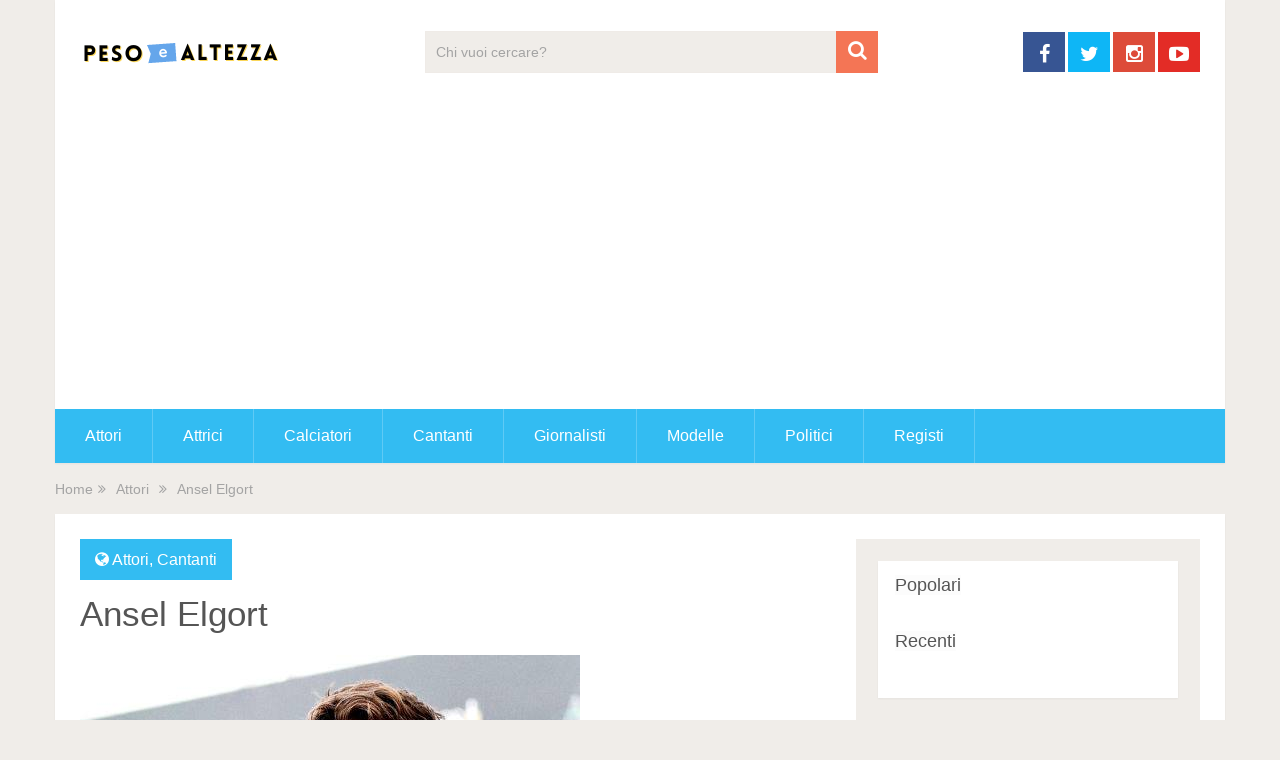

--- FILE ---
content_type: text/html; charset=UTF-8
request_url: https://pesoealtezza.it/ansel-elgort/
body_size: 10539
content:
<!DOCTYPE html>
<html class="no-js" lang="it-IT">
<head itemscope itemtype="http://schema.org/WebSite">
	<meta charset="UTF-8">
	<!-- Always force latest IE rendering engine (even in intranet) & Chrome Frame -->
	<!--[if IE ]>
	<meta http-equiv="X-UA-Compatible" content="IE=edge,chrome=1">
	<![endif]-->
	<link rel="profile" href="http://gmpg.org/xfn/11" />
	
                    <link rel="icon" href="https://pesoealtezza.it/wp-content/uploads/2021/03/cropped-Schermata-2021-03-08-alle-15.18.14-32x32.png" sizes="32x32" />                    
                    <meta name="msapplication-TileImage" content="https://pesoealtezza.it/wp-content/uploads/2021/03/cropped-Schermata-2021-03-08-alle-15.18.14-270x270.png">        
                    <link rel="apple-touch-icon-precomposed" href="https://pesoealtezza.it/wp-content/uploads/2021/03/cropped-Schermata-2021-03-08-alle-15.18.14-180x180.png">        
                    <meta name="viewport" content="width=device-width, initial-scale=1">
            <meta name="apple-mobile-web-app-capable" content="yes">
            <meta name="apple-mobile-web-app-status-bar-style" content="black">
        
                                    <link rel="prefetch" href="https://pesoealtezza.it">
                <link rel="prerender" href="https://pesoealtezza.it">
                    
        <meta itemprop="name" content="Peso e Altezza" />
        <meta itemprop="url" content="https://pesoealtezza.it" />

                                        	<link rel="pingback" href="https://pesoealtezza.it/xmlrpc.php" />
	<meta name='robots' content='max-image-preview:large, index, follow, max-snippet:-1, max-video-preview:-1' />
<script type="text/javascript">document.documentElement.className = document.documentElement.className.replace( /\bno-js\b/,'js' );</script>
	<!-- This site is optimized with the Yoast SEO plugin v15.9.1 - https://yoast.com/wordpress/plugins/seo/ -->
	<title>Ansel Elgort: Peso, Altezza, Età, Data-Luogo di Nascita, Figli</title>
	<meta name="description" content="Ansel Elgort: scopri il peso, l&#039;altezza, il luogo e la data di nascita, biografia, carriera. Notizie su figli, famiglia, fidanzato/a, moglie/marito di Ansel Elgort" />
	<link rel="canonical" href="https://pesoealtezza.it/ansel-elgort/" />
	<meta property="og:locale" content="it_IT" />
	<meta property="og:type" content="article" />
	<meta property="og:title" content="Ansel Elgort: Peso, Altezza, Età, Data-Luogo di Nascita, Figli" />
	<meta property="og:description" content="Ansel Elgort: scopri il peso, l&#039;altezza, il luogo e la data di nascita, biografia, carriera. Notizie su figli, famiglia, fidanzato/a, moglie/marito di Ansel Elgort" />
	<meta property="og:url" content="https://pesoealtezza.it/ansel-elgort/" />
	<meta property="og:site_name" content="Peso e Altezza" />
	<meta property="article:published_time" content="2021-03-06T19:58:39+00:00" />
	<meta property="og:image" content="https://pesoealtezza.it/wp-content/uploads/2021/03/ansel-elgort.jpg" />
	<meta property="og:image:width" content="500" />
	<meta property="og:image:height" content="549" />
	<meta name="twitter:card" content="summary_large_image" />
	<meta name="twitter:label1" content="Scritto da">
	<meta name="twitter:data1" content="Peso e Altezza">
	<script type="application/ld+json" class="yoast-schema-graph">{"@context":"https://schema.org","@graph":[{"@type":"WebSite","@id":"https://pesoealtezza.it/#website","url":"https://pesoealtezza.it/","name":"Peso e Altezza","description":"Le misure dei personaggi famosi","potentialAction":[{"@type":"SearchAction","target":"https://pesoealtezza.it/?s={search_term_string}","query-input":"required name=search_term_string"}],"inLanguage":"it-IT"},{"@type":"ImageObject","@id":"https://pesoealtezza.it/ansel-elgort/#primaryimage","inLanguage":"it-IT","url":"https://pesoealtezza.it/wp-content/uploads/2021/03/ansel-elgort.jpg","width":500,"height":549},{"@type":"WebPage","@id":"https://pesoealtezza.it/ansel-elgort/#webpage","url":"https://pesoealtezza.it/ansel-elgort/","name":"Ansel Elgort: Peso, Altezza, Et\u00e0, Data-Luogo di Nascita, Figli","isPartOf":{"@id":"https://pesoealtezza.it/#website"},"primaryImageOfPage":{"@id":"https://pesoealtezza.it/ansel-elgort/#primaryimage"},"datePublished":"2021-03-06T19:58:39+00:00","dateModified":"2021-03-06T19:58:39+00:00","author":{"@id":"https://pesoealtezza.it/#/schema/person/bfb95ccc18f1cd5fd5d9b87d077314cc"},"description":"Ansel Elgort: scopri il peso, l'altezza, il luogo e la data di nascita, biografia, carriera. Notizie su figli, famiglia, fidanzato/a, moglie/marito di Ansel Elgort","breadcrumb":{"@id":"https://pesoealtezza.it/ansel-elgort/#breadcrumb"},"inLanguage":"it-IT","potentialAction":[{"@type":"ReadAction","target":["https://pesoealtezza.it/ansel-elgort/"]}]},{"@type":"BreadcrumbList","@id":"https://pesoealtezza.it/ansel-elgort/#breadcrumb","itemListElement":[{"@type":"ListItem","position":1,"item":{"@type":"WebPage","@id":"https://pesoealtezza.it/","url":"https://pesoealtezza.it/","name":"PesoeAltezza.it"}},{"@type":"ListItem","position":2,"item":{"@type":"WebPage","@id":"https://pesoealtezza.it/attori/","url":"https://pesoealtezza.it/attori/","name":"Attori"}},{"@type":"ListItem","position":3,"item":{"@type":"WebPage","@id":"https://pesoealtezza.it/ansel-elgort/","url":"https://pesoealtezza.it/ansel-elgort/","name":"Ansel Elgort"}}]},{"@type":"Person","@id":"https://pesoealtezza.it/#/schema/person/bfb95ccc18f1cd5fd5d9b87d077314cc","name":"Peso e Altezza","image":{"@type":"ImageObject","@id":"https://pesoealtezza.it/#personlogo","inLanguage":"it-IT","url":"https://secure.gravatar.com/avatar/76f9ef42eb7c91954692613bc2b1ebaa?s=96&d=mm&r=g","caption":"Peso e Altezza"}}]}</script>
	<!-- / Yoast SEO plugin. -->


<link rel='dns-prefetch' href='//www.googletagmanager.com' />
<link rel="alternate" type="application/rss+xml" title="Peso e Altezza &raquo; Feed" href="https://pesoealtezza.it/feed/" />
<link rel="alternate" type="application/rss+xml" title="Peso e Altezza &raquo; Feed dei commenti" href="https://pesoealtezza.it/comments/feed/" />
<script type="text/javascript">
window._wpemojiSettings = {"baseUrl":"https:\/\/s.w.org\/images\/core\/emoji\/14.0.0\/72x72\/","ext":".png","svgUrl":"https:\/\/s.w.org\/images\/core\/emoji\/14.0.0\/svg\/","svgExt":".svg","source":{"concatemoji":"https:\/\/pesoealtezza.it\/wp-includes\/js\/wp-emoji-release.min.js"}};
/*! This file is auto-generated */
!function(e,a,t){var n,r,o,i=a.createElement("canvas"),p=i.getContext&&i.getContext("2d");function s(e,t){var a=String.fromCharCode,e=(p.clearRect(0,0,i.width,i.height),p.fillText(a.apply(this,e),0,0),i.toDataURL());return p.clearRect(0,0,i.width,i.height),p.fillText(a.apply(this,t),0,0),e===i.toDataURL()}function c(e){var t=a.createElement("script");t.src=e,t.defer=t.type="text/javascript",a.getElementsByTagName("head")[0].appendChild(t)}for(o=Array("flag","emoji"),t.supports={everything:!0,everythingExceptFlag:!0},r=0;r<o.length;r++)t.supports[o[r]]=function(e){if(p&&p.fillText)switch(p.textBaseline="top",p.font="600 32px Arial",e){case"flag":return s([127987,65039,8205,9895,65039],[127987,65039,8203,9895,65039])?!1:!s([55356,56826,55356,56819],[55356,56826,8203,55356,56819])&&!s([55356,57332,56128,56423,56128,56418,56128,56421,56128,56430,56128,56423,56128,56447],[55356,57332,8203,56128,56423,8203,56128,56418,8203,56128,56421,8203,56128,56430,8203,56128,56423,8203,56128,56447]);case"emoji":return!s([129777,127995,8205,129778,127999],[129777,127995,8203,129778,127999])}return!1}(o[r]),t.supports.everything=t.supports.everything&&t.supports[o[r]],"flag"!==o[r]&&(t.supports.everythingExceptFlag=t.supports.everythingExceptFlag&&t.supports[o[r]]);t.supports.everythingExceptFlag=t.supports.everythingExceptFlag&&!t.supports.flag,t.DOMReady=!1,t.readyCallback=function(){t.DOMReady=!0},t.supports.everything||(n=function(){t.readyCallback()},a.addEventListener?(a.addEventListener("DOMContentLoaded",n,!1),e.addEventListener("load",n,!1)):(e.attachEvent("onload",n),a.attachEvent("onreadystatechange",function(){"complete"===a.readyState&&t.readyCallback()})),(e=t.source||{}).concatemoji?c(e.concatemoji):e.wpemoji&&e.twemoji&&(c(e.twemoji),c(e.wpemoji)))}(window,document,window._wpemojiSettings);
</script>
<style type="text/css">
img.wp-smiley,
img.emoji {
	display: inline !important;
	border: none !important;
	box-shadow: none !important;
	height: 1em !important;
	width: 1em !important;
	margin: 0 0.07em !important;
	vertical-align: -0.1em !important;
	background: none !important;
	padding: 0 !important;
}
</style>
	<link rel='stylesheet' id='wp-block-library-css' href='https://pesoealtezza.it/wp-includes/css/dist/block-library/style.min.css' type='text/css' media='all' />
<link rel='stylesheet' id='classic-theme-styles-css' href='https://pesoealtezza.it/wp-includes/css/classic-themes.min.css' type='text/css' media='all' />
<style id='global-styles-inline-css' type='text/css'>
body{--wp--preset--color--black: #000000;--wp--preset--color--cyan-bluish-gray: #abb8c3;--wp--preset--color--white: #ffffff;--wp--preset--color--pale-pink: #f78da7;--wp--preset--color--vivid-red: #cf2e2e;--wp--preset--color--luminous-vivid-orange: #ff6900;--wp--preset--color--luminous-vivid-amber: #fcb900;--wp--preset--color--light-green-cyan: #7bdcb5;--wp--preset--color--vivid-green-cyan: #00d084;--wp--preset--color--pale-cyan-blue: #8ed1fc;--wp--preset--color--vivid-cyan-blue: #0693e3;--wp--preset--color--vivid-purple: #9b51e0;--wp--preset--gradient--vivid-cyan-blue-to-vivid-purple: linear-gradient(135deg,rgba(6,147,227,1) 0%,rgb(155,81,224) 100%);--wp--preset--gradient--light-green-cyan-to-vivid-green-cyan: linear-gradient(135deg,rgb(122,220,180) 0%,rgb(0,208,130) 100%);--wp--preset--gradient--luminous-vivid-amber-to-luminous-vivid-orange: linear-gradient(135deg,rgba(252,185,0,1) 0%,rgba(255,105,0,1) 100%);--wp--preset--gradient--luminous-vivid-orange-to-vivid-red: linear-gradient(135deg,rgba(255,105,0,1) 0%,rgb(207,46,46) 100%);--wp--preset--gradient--very-light-gray-to-cyan-bluish-gray: linear-gradient(135deg,rgb(238,238,238) 0%,rgb(169,184,195) 100%);--wp--preset--gradient--cool-to-warm-spectrum: linear-gradient(135deg,rgb(74,234,220) 0%,rgb(151,120,209) 20%,rgb(207,42,186) 40%,rgb(238,44,130) 60%,rgb(251,105,98) 80%,rgb(254,248,76) 100%);--wp--preset--gradient--blush-light-purple: linear-gradient(135deg,rgb(255,206,236) 0%,rgb(152,150,240) 100%);--wp--preset--gradient--blush-bordeaux: linear-gradient(135deg,rgb(254,205,165) 0%,rgb(254,45,45) 50%,rgb(107,0,62) 100%);--wp--preset--gradient--luminous-dusk: linear-gradient(135deg,rgb(255,203,112) 0%,rgb(199,81,192) 50%,rgb(65,88,208) 100%);--wp--preset--gradient--pale-ocean: linear-gradient(135deg,rgb(255,245,203) 0%,rgb(182,227,212) 50%,rgb(51,167,181) 100%);--wp--preset--gradient--electric-grass: linear-gradient(135deg,rgb(202,248,128) 0%,rgb(113,206,126) 100%);--wp--preset--gradient--midnight: linear-gradient(135deg,rgb(2,3,129) 0%,rgb(40,116,252) 100%);--wp--preset--duotone--dark-grayscale: url('#wp-duotone-dark-grayscale');--wp--preset--duotone--grayscale: url('#wp-duotone-grayscale');--wp--preset--duotone--purple-yellow: url('#wp-duotone-purple-yellow');--wp--preset--duotone--blue-red: url('#wp-duotone-blue-red');--wp--preset--duotone--midnight: url('#wp-duotone-midnight');--wp--preset--duotone--magenta-yellow: url('#wp-duotone-magenta-yellow');--wp--preset--duotone--purple-green: url('#wp-duotone-purple-green');--wp--preset--duotone--blue-orange: url('#wp-duotone-blue-orange');--wp--preset--font-size--small: 13px;--wp--preset--font-size--medium: 20px;--wp--preset--font-size--large: 36px;--wp--preset--font-size--x-large: 42px;--wp--preset--spacing--20: 0.44rem;--wp--preset--spacing--30: 0.67rem;--wp--preset--spacing--40: 1rem;--wp--preset--spacing--50: 1.5rem;--wp--preset--spacing--60: 2.25rem;--wp--preset--spacing--70: 3.38rem;--wp--preset--spacing--80: 5.06rem;}:where(.is-layout-flex){gap: 0.5em;}body .is-layout-flow > .alignleft{float: left;margin-inline-start: 0;margin-inline-end: 2em;}body .is-layout-flow > .alignright{float: right;margin-inline-start: 2em;margin-inline-end: 0;}body .is-layout-flow > .aligncenter{margin-left: auto !important;margin-right: auto !important;}body .is-layout-constrained > .alignleft{float: left;margin-inline-start: 0;margin-inline-end: 2em;}body .is-layout-constrained > .alignright{float: right;margin-inline-start: 2em;margin-inline-end: 0;}body .is-layout-constrained > .aligncenter{margin-left: auto !important;margin-right: auto !important;}body .is-layout-constrained > :where(:not(.alignleft):not(.alignright):not(.alignfull)){max-width: var(--wp--style--global--content-size);margin-left: auto !important;margin-right: auto !important;}body .is-layout-constrained > .alignwide{max-width: var(--wp--style--global--wide-size);}body .is-layout-flex{display: flex;}body .is-layout-flex{flex-wrap: wrap;align-items: center;}body .is-layout-flex > *{margin: 0;}:where(.wp-block-columns.is-layout-flex){gap: 2em;}.has-black-color{color: var(--wp--preset--color--black) !important;}.has-cyan-bluish-gray-color{color: var(--wp--preset--color--cyan-bluish-gray) !important;}.has-white-color{color: var(--wp--preset--color--white) !important;}.has-pale-pink-color{color: var(--wp--preset--color--pale-pink) !important;}.has-vivid-red-color{color: var(--wp--preset--color--vivid-red) !important;}.has-luminous-vivid-orange-color{color: var(--wp--preset--color--luminous-vivid-orange) !important;}.has-luminous-vivid-amber-color{color: var(--wp--preset--color--luminous-vivid-amber) !important;}.has-light-green-cyan-color{color: var(--wp--preset--color--light-green-cyan) !important;}.has-vivid-green-cyan-color{color: var(--wp--preset--color--vivid-green-cyan) !important;}.has-pale-cyan-blue-color{color: var(--wp--preset--color--pale-cyan-blue) !important;}.has-vivid-cyan-blue-color{color: var(--wp--preset--color--vivid-cyan-blue) !important;}.has-vivid-purple-color{color: var(--wp--preset--color--vivid-purple) !important;}.has-black-background-color{background-color: var(--wp--preset--color--black) !important;}.has-cyan-bluish-gray-background-color{background-color: var(--wp--preset--color--cyan-bluish-gray) !important;}.has-white-background-color{background-color: var(--wp--preset--color--white) !important;}.has-pale-pink-background-color{background-color: var(--wp--preset--color--pale-pink) !important;}.has-vivid-red-background-color{background-color: var(--wp--preset--color--vivid-red) !important;}.has-luminous-vivid-orange-background-color{background-color: var(--wp--preset--color--luminous-vivid-orange) !important;}.has-luminous-vivid-amber-background-color{background-color: var(--wp--preset--color--luminous-vivid-amber) !important;}.has-light-green-cyan-background-color{background-color: var(--wp--preset--color--light-green-cyan) !important;}.has-vivid-green-cyan-background-color{background-color: var(--wp--preset--color--vivid-green-cyan) !important;}.has-pale-cyan-blue-background-color{background-color: var(--wp--preset--color--pale-cyan-blue) !important;}.has-vivid-cyan-blue-background-color{background-color: var(--wp--preset--color--vivid-cyan-blue) !important;}.has-vivid-purple-background-color{background-color: var(--wp--preset--color--vivid-purple) !important;}.has-black-border-color{border-color: var(--wp--preset--color--black) !important;}.has-cyan-bluish-gray-border-color{border-color: var(--wp--preset--color--cyan-bluish-gray) !important;}.has-white-border-color{border-color: var(--wp--preset--color--white) !important;}.has-pale-pink-border-color{border-color: var(--wp--preset--color--pale-pink) !important;}.has-vivid-red-border-color{border-color: var(--wp--preset--color--vivid-red) !important;}.has-luminous-vivid-orange-border-color{border-color: var(--wp--preset--color--luminous-vivid-orange) !important;}.has-luminous-vivid-amber-border-color{border-color: var(--wp--preset--color--luminous-vivid-amber) !important;}.has-light-green-cyan-border-color{border-color: var(--wp--preset--color--light-green-cyan) !important;}.has-vivid-green-cyan-border-color{border-color: var(--wp--preset--color--vivid-green-cyan) !important;}.has-pale-cyan-blue-border-color{border-color: var(--wp--preset--color--pale-cyan-blue) !important;}.has-vivid-cyan-blue-border-color{border-color: var(--wp--preset--color--vivid-cyan-blue) !important;}.has-vivid-purple-border-color{border-color: var(--wp--preset--color--vivid-purple) !important;}.has-vivid-cyan-blue-to-vivid-purple-gradient-background{background: var(--wp--preset--gradient--vivid-cyan-blue-to-vivid-purple) !important;}.has-light-green-cyan-to-vivid-green-cyan-gradient-background{background: var(--wp--preset--gradient--light-green-cyan-to-vivid-green-cyan) !important;}.has-luminous-vivid-amber-to-luminous-vivid-orange-gradient-background{background: var(--wp--preset--gradient--luminous-vivid-amber-to-luminous-vivid-orange) !important;}.has-luminous-vivid-orange-to-vivid-red-gradient-background{background: var(--wp--preset--gradient--luminous-vivid-orange-to-vivid-red) !important;}.has-very-light-gray-to-cyan-bluish-gray-gradient-background{background: var(--wp--preset--gradient--very-light-gray-to-cyan-bluish-gray) !important;}.has-cool-to-warm-spectrum-gradient-background{background: var(--wp--preset--gradient--cool-to-warm-spectrum) !important;}.has-blush-light-purple-gradient-background{background: var(--wp--preset--gradient--blush-light-purple) !important;}.has-blush-bordeaux-gradient-background{background: var(--wp--preset--gradient--blush-bordeaux) !important;}.has-luminous-dusk-gradient-background{background: var(--wp--preset--gradient--luminous-dusk) !important;}.has-pale-ocean-gradient-background{background: var(--wp--preset--gradient--pale-ocean) !important;}.has-electric-grass-gradient-background{background: var(--wp--preset--gradient--electric-grass) !important;}.has-midnight-gradient-background{background: var(--wp--preset--gradient--midnight) !important;}.has-small-font-size{font-size: var(--wp--preset--font-size--small) !important;}.has-medium-font-size{font-size: var(--wp--preset--font-size--medium) !important;}.has-large-font-size{font-size: var(--wp--preset--font-size--large) !important;}.has-x-large-font-size{font-size: var(--wp--preset--font-size--x-large) !important;}
.wp-block-navigation a:where(:not(.wp-element-button)){color: inherit;}
:where(.wp-block-columns.is-layout-flex){gap: 2em;}
.wp-block-pullquote{font-size: 1.5em;line-height: 1.6;}
</style>
<link rel='stylesheet' id='chld_thm_cfg_parent-css' href='https://pesoealtezza.it/wp-content/themes/mts_sociallyviral/style.css' type='text/css' media='all' />
<link rel='stylesheet' id='sociallyviral-stylesheet-css' href='https://pesoealtezza.it/wp-content/themes/pesoealtezza/style.css' type='text/css' media='all' />
<style id='sociallyviral-stylesheet-inline-css' type='text/css'>

        body, .sidebar.c-4-12, #header #s {background-color:#f0ede9;background-image:url(https://pesoealtezza.it/wp-content/themes/mts_sociallyviral/images/nobg.png);}

        #primary-navigation, .navigation ul ul, .pagination a, .pagination .dots, .latestPost-review-wrapper, .single_post .thecategory, .single-prev-next a:hover, .tagcloud a:hover, #commentform input#submit:hover, .contactform #submit:hover, .post-label, .latestPost .review-type-circle.review-total-only, .latestPost .review-type-circle.wp-review-show-total, .bypostauthor .fn:after, #primary-navigation .navigation.mobile-menu-wrapper, #wpmm-megamenu .review-total-only, .owl-controls .owl-dot.active span, .owl-controls .owl-dot:hover span, .owl-prev, .owl-next, .woocommerce a.button, .woocommerce-page a.button, .woocommerce button.button, .woocommerce-page button.button, .woocommerce input.button, .woocommerce-page input.button, .woocommerce #respond input#submit, .woocommerce-page #respond input#submit, .woocommerce #content input.button, .woocommerce-page #content input.button, .woocommerce nav.woocommerce-pagination ul li a, .woocommerce-page nav.woocommerce-pagination ul li a, .woocommerce #content nav.woocommerce-pagination ul li a, .woocommerce-page #content nav.woocommerce-pagination ul li a, .woocommerce .bypostauthor:after, #searchsubmit, .woocommerce nav.woocommerce-pagination ul li span.current, .woocommerce-page nav.woocommerce-pagination ul li span.current, .woocommerce #content nav.woocommerce-pagination ul li span.current, .woocommerce-page #content nav.woocommerce-pagination ul li span.current, .woocommerce nav.woocommerce-pagination ul li a:hover, .woocommerce-page nav.woocommerce-pagination ul li a:hover, .woocommerce #content nav.woocommerce-pagination ul li a:hover, .woocommerce-page #content nav.woocommerce-pagination ul li a:hover, .woocommerce nav.woocommerce-pagination ul li a:focus, .woocommerce-page nav.woocommerce-pagination ul li a:focus, .woocommerce #content nav.woocommerce-pagination ul li a:focus, .woocommerce-page #content nav.woocommerce-pagination ul li a:focus, .woocommerce a.button, .woocommerce-page a.button, .woocommerce button.button, .woocommerce-page button.button, .woocommerce input.button, .woocommerce-page input.button, .woocommerce #respond input#submit, .woocommerce-page #respond input#submit, .woocommerce #content input.button, .woocommerce-page #content input.button { background-color: #33bcf2; color: #fff; }

        #searchform .fa-search, .currenttext, .pagination a:hover, .single .pagination a:hover .currenttext, .page-numbers.current, .pagination .nav-previous a:hover, .pagination .nav-next a:hover, .single-prev-next a, .tagcloud a, #commentform input#submit, .contact-form #mtscontact_submit, .woocommerce-product-search input[type='submit'] { background-color: #f47555; }

        .thecontent a, .post .tags a, #commentform a, .author-posts a:hover, .fn a, a { color: #33bcf2; }

        .latestPost .title:hover, .latestPost .title a:hover, .post-info a:hover, .single_post .post-info a:hover, .copyrights a:hover, .thecontent a:hover, .breadcrumb a:hover, .sidebar.c-4-12 a:hover, .post .tags a:hover, #commentform a:hover, .author-posts a, .reply a:hover, .ajax-search-results li a:hover, .ajax-search-meta .results-link { color: #f47555; }

        .wpmm-megamenu-showing.wpmm-light-scheme { background-color:#33bcf2!important; }

        input#author:hover, input#email:hover, input#url:hover, #comment:hover, .contact-form input:hover, .contact-form textarea:hover, .woocommerce-product-search input[type='submit'] { border-color: #f47555; }

        
        
        
        .bypostauthor { background: #FAFAFA; padding: 3%!important; box-sizing: border-box; }
        .bypostauthor .fn:after { content: "Author"; position: relative; padding: 3px 10px; color: #FFF; font-size: 12px; margin-left: 5px; font-weight: normal; }
        
        
            
</style>
<link rel='stylesheet' id='fontawesome-css' href='https://pesoealtezza.it/wp-content/themes/mts_sociallyviral/css/font-awesome.min.css' type='text/css' media='all' />
<link rel='stylesheet' id='responsive-css' href='https://pesoealtezza.it/wp-content/themes/mts_sociallyviral/css/responsive.css' type='text/css' media='all' />
<script type='text/javascript' src='https://pesoealtezza.it/wp-includes/js/jquery/jquery.min.js' id='jquery-core-js'></script>
<script type='text/javascript' src='https://pesoealtezza.it/wp-includes/js/jquery/jquery-migrate.min.js' id='jquery-migrate-js'></script>
<script type='text/javascript' id='customscript-js-extra'>
/* <![CDATA[ */
var mts_customscript = {"responsive":"1","nav_menu":"primary"};
/* ]]> */
</script>
<script type='text/javascript' async="async" src='https://pesoealtezza.it/wp-content/themes/mts_sociallyviral/js/customscript.js' id='customscript-js'></script>
<script type='text/javascript' src='https://www.googletagmanager.com/gtag/js?id=UA-191575244-1' id='google_gtagjs-js' async></script>
<script type='text/javascript' id='google_gtagjs-js-after'>
window.dataLayer = window.dataLayer || [];function gtag(){dataLayer.push(arguments);}
gtag("js", new Date());
gtag("set", "developer_id.dZTNiMT", true);
gtag("config", "UA-191575244-1", {"anonymize_ip":true});
</script>

<link rel='shortlink' href='https://pesoealtezza.it/?p=6389' />
<link rel="alternate" type="application/json+oembed" href="https://pesoealtezza.it/wp-json/oembed/1.0/embed?url=https%3A%2F%2Fpesoealtezza.it%2Fansel-elgort%2F" />
<link rel="alternate" type="text/xml+oembed" href="https://pesoealtezza.it/wp-json/oembed/1.0/embed?url=https%3A%2F%2Fpesoealtezza.it%2Fansel-elgort%2F&#038;format=xml" />
<meta name="generator" content="Site Kit by Google 1.27.0" />
<style type="text/css">
</style>
<meta name="google-site-verification" content="ujteoARbhU0XyCOC8LQXmiOl5l5RbRO-0PJz9q6dbCE" /><script type="application/ld+json">
{
    "@context": "http://schema.org",
    "@type": "BlogPosting",
    "mainEntityOfPage": {
        "@type": "WebPage",
        "@id": "https://pesoealtezza.it/ansel-elgort/"
    },
    "headline": "Ansel Elgort",
    "image": {
        "@type": "ImageObject",
        "url": "https://pesoealtezza.it/wp-content/uploads/2021/03/ansel-elgort.jpg",
        "width": 500,
        "height": 549
    },
    "datePublished": "2021-03-06T20:58:39+0100",
    "dateModified": "2021-03-06T20:58:39+0100",
    "author": {
        "@type": "Person",
        "name": "Peso e Altezza"
    },
    "publisher": {
        "@type": "Organization",
        "name": "Peso e Altezza",
        "logo": {
            "@type": "ImageObject",
            "url": "https://pesoealtezza.it/wp-content/uploads/2021/03/peso-altezza.png",
            "width": 200,
            "height": 50
        }
    },
    "description": ""
}
</script>
<script async src="//pagead2.googlesyndication.com/pagead/js/adsbygoogle.js"></script><script>(adsbygoogle = window.adsbygoogle || []).push({"google_ad_client":"ca-pub-8398052979601141","enable_page_level_ads":true,"tag_partner":"site_kit"});</script><link rel="icon" href="https://pesoealtezza.it/wp-content/uploads/2021/03/cropped-Schermata-2021-03-08-alle-15.18.14-32x32.png" sizes="32x32" />
<link rel="icon" href="https://pesoealtezza.it/wp-content/uploads/2021/03/cropped-Schermata-2021-03-08-alle-15.18.14-192x192.png" sizes="192x192" />
<link rel="apple-touch-icon" href="https://pesoealtezza.it/wp-content/uploads/2021/03/cropped-Schermata-2021-03-08-alle-15.18.14-180x180.png" />
<meta name="msapplication-TileImage" content="https://pesoealtezza.it/wp-content/uploads/2021/03/cropped-Schermata-2021-03-08-alle-15.18.14-270x270.png" />
</head>
<body id="blog" class="post-template-default single single-post postid-6389 single-format-standard main" itemscope itemtype="http://schema.org/WebPage">    
	<div class="main-container">
		<header id="site-header" role="banner" itemscope itemtype="http://schema.org/WPHeader">
			<div class="container">
				<div id="header">
					<div class="logo-wrap">
																												  <h2 id="logo" class="image-logo" itemprop="headline">
										<a href="https://pesoealtezza.it"><img src="https://pesoealtezza.it/wp-content/uploads/2021/03/peso-altezza.png" alt="Peso e Altezza" width="200" height="50"></a>
									</h2><!-- END #logo -->
																		</div>

											<div class="header-search"><form method="get" id="searchform" class="search-form" action="https://pesoealtezza.it" _lpchecked="1">
	<fieldset>
		<input type="text" name="s" id="s" value="" placeholder="Chi vuoi cercare?"  />
		<button id="search-image" class="sbutton" type="submit" value="">
	    		<i class="fa fa-search"></i>
	    	</button>
	</fieldset>
</form>
</div>
					
											<div class="header-social">
					        					            					                <a href="#" class="header-facebook" style="background: #375593" target="_blank"><span class="fa fa-facebook"></span></a>
					            					        					            					                <a href="#" class="header-twitter" style="background: #0eb6f6" target="_blank"><span class="fa fa-twitter"></span></a>
					            					        					            					                <a href="#" class="header-instagram" style="background: #dd4b39" target="_blank"><span class="fa fa-instagram"></span></a>
					            					        					            					                <a href="#" class="header-youtube-play" style="background: #e32c26" target="_blank"><span class="fa fa-youtube-play"></span></a>
					            					        					    </div>
					
					

			        											<div id="catcher" class="clear" ></div>
						<div id="primary-navigation" class="sticky-navigation" role="navigation" itemscope itemtype="http://schema.org/SiteNavigationElement">
											<a href="#" id="pull" class="toggle-mobile-menu">Menu</a>
													<nav class="navigation clearfix">
																	<ul id="menu-menu" class="menu clearfix"><li id="menu-item-9257" class="menu-item menu-item-type-taxonomy menu-item-object-category current-post-ancestor current-menu-parent current-post-parent menu-item-9257"><a href="https://pesoealtezza.it/attori/">Attori</a></li>
<li id="menu-item-9258" class="menu-item menu-item-type-taxonomy menu-item-object-category menu-item-9258"><a href="https://pesoealtezza.it/attrici/">Attrici</a></li>
<li id="menu-item-9262" class="menu-item menu-item-type-taxonomy menu-item-object-category menu-item-9262"><a href="https://pesoealtezza.it/calciatori/">Calciatori</a></li>
<li id="menu-item-9259" class="menu-item menu-item-type-taxonomy menu-item-object-category current-post-ancestor current-menu-parent current-post-parent menu-item-9259"><a href="https://pesoealtezza.it/cantanti/">Cantanti</a></li>
<li id="menu-item-9261" class="menu-item menu-item-type-taxonomy menu-item-object-category menu-item-9261"><a href="https://pesoealtezza.it/giornalisti/">Giornalisti</a></li>
<li id="menu-item-9260" class="menu-item menu-item-type-taxonomy menu-item-object-category menu-item-9260"><a href="https://pesoealtezza.it/modelle/">Modelle</a></li>
<li id="menu-item-9272" class="menu-item menu-item-type-taxonomy menu-item-object-category menu-item-9272"><a href="https://pesoealtezza.it/politici/">Politici</a></li>
<li id="menu-item-9271" class="menu-item menu-item-type-taxonomy menu-item-object-category menu-item-9271"><a href="https://pesoealtezza.it/registi/">Registi</a></li>
</ul>															</nav>
							<nav class="navigation mobile-only clearfix mobile-menu-wrapper">
								<ul id="menu-menu-1" class="menu clearfix"><li class="menu-item menu-item-type-taxonomy menu-item-object-category current-post-ancestor current-menu-parent current-post-parent menu-item-9257"><a href="https://pesoealtezza.it/attori/">Attori</a></li>
<li class="menu-item menu-item-type-taxonomy menu-item-object-category menu-item-9258"><a href="https://pesoealtezza.it/attrici/">Attrici</a></li>
<li class="menu-item menu-item-type-taxonomy menu-item-object-category menu-item-9262"><a href="https://pesoealtezza.it/calciatori/">Calciatori</a></li>
<li class="menu-item menu-item-type-taxonomy menu-item-object-category current-post-ancestor current-menu-parent current-post-parent menu-item-9259"><a href="https://pesoealtezza.it/cantanti/">Cantanti</a></li>
<li class="menu-item menu-item-type-taxonomy menu-item-object-category menu-item-9261"><a href="https://pesoealtezza.it/giornalisti/">Giornalisti</a></li>
<li class="menu-item menu-item-type-taxonomy menu-item-object-category menu-item-9260"><a href="https://pesoealtezza.it/modelle/">Modelle</a></li>
<li class="menu-item menu-item-type-taxonomy menu-item-object-category menu-item-9272"><a href="https://pesoealtezza.it/politici/">Politici</a></li>
<li class="menu-item menu-item-type-taxonomy menu-item-object-category menu-item-9271"><a href="https://pesoealtezza.it/registi/">Registi</a></li>
</ul>							</nav>
											</div>
					 

				</div><!--#header-->
			</div><!--.container-->
		</header>
			<div class="breadcrumb" xmlns:v="http://rdf.data-vocabulary.org/#"><div typeof="v:Breadcrumb" class="root"><a rel="v:url" property="v:title" href="https://pesoealtezza.it">Home</a></div><div><i class="fa fa-angle-double-right"></i></div><div typeof="v:Breadcrumb"><a href="https://pesoealtezza.it/attori/" rel="v:url" property="v:title">Attori</a></div><div><i class="fa fa-angle-double-right"></i></div><div><span>Ansel Elgort</span></div></div>
<div id="page" class="single">
	
		
	<article class="article">
		<div id="content_box" >
							<div id="post-6389" class="g post post-6389 type-post status-publish format-standard has-post-thumbnail hentry category-attori category-cantanti has_thumb">
													<div class="single_post">
									<header>
													                                <div class="thecategory"><i class="fa fa-globe"></i> <a href="https://pesoealtezza.it/attori/" title="View all posts in Attori">Attori</a>, <a href="https://pesoealtezza.it/cantanti/" title="View all posts in Cantanti">Cantanti</a></div>
			                            										<h1 class="title single-title entry-title">Ansel Elgort</h1>
																			</header><!--.headline_area-->
									<div class="post-single-content box mark-links entry-content">
																				<!--div class="single-prev-next">
											<a href="https://pesoealtezza.it/anna-tedesco/" rel="prev"><i class="fa fa-long-arrow-left"></i> Prev Article</a>											<a href="https://pesoealtezza.it/antonio-de-curtis/" rel="next">Next Article <i class="fa fa-long-arrow-right"></i></a>										</div-->
                                        <div class="single-image">
                                            <img width="500" height="549" src="" class="attachment-full size-full wp-post-image" alt="" decoding="async" srcset="https://pesoealtezza.it/wp-content/uploads/2021/03/ansel-elgort.jpg 500w, https://pesoealtezza.it/wp-content/uploads/2021/03/ansel-elgort-273x300.jpg 273w" sizes="(max-width: 500px) 100vw, 500px" data-layzr="https://pesoealtezza.it/wp-content/uploads/2021/03/ansel-elgort.jpg" />										</div>
                                        <div class="thecontent clearfix">
																						<!DOCTYPE html PUBLIC "-//W3C//DTD HTML 4.0 Transitional//EN" "http://www.w3.org/TR/REC-html40/loose.dtd">
<html><head><script type="text/javascript">
jQuery(document).ready(function($) {
	$.post('https://pesoealtezza.it/wp-admin/admin-ajax.php', {action: 'wpt_view_count', id: '6389'});
});
</script></head></html>

<script type="text/javascript">
jQuery(document).ready(function($) {
    $.post('https://pesoealtezza.it/wp-admin/admin-ajax.php', {action: 'mts_view_count', id: '6389'});
});
</script>                                            <div class="dettagli" style="padding-bottom: 15px">                                                                        <div><span class="tagged_as"> <span class="color">Nome: </span>Ansel</span></div>
                                                                                                                                                <div><span class="tagged_as"> <span class="color">Cognome: </span>Elgort</span></div>
                                                                                                                                                <div><span class="tagged_as"> <span class="color">Altezza: </span>193 cm</span></div>
                                                                                                                                                <div><span class="tagged_as"> <span class="color">Peso: </span>79 kg</span></div>
                                                                                <div>
            <span class="tagged_as"> <span class="color">Data di Nascita</span>: 14 marzo 1994</span>        </div>
    <div><span class="tagged_as"> <span class="color">Età</span>: 31</span></div>
                                                                        <div><span class="tagged_as"> <span class="color">Luogo di Nascita: </span>New York</span></div>
                                                                                                                                                <div><span class="tagged_as"> <span class="color">Segno Zodiacale: </span>Pesci</span></div>
                                                                                                                                                <div><span class="tagged_as"> <span class="color">Titolo di Studio: </span>Diploma liceale</span></div>
                                                                        </div>                                            
										</div>
																				 
										    		<!-- Start Share Buttons -->
    		<div class="shareit header-social single-social bottom">
                <ul class="rrssb-buttons clearfix">
                                    <!-- Facebook -->
                <li class="facebook">
                    <a target="_blank" href="https://www.facebook.com/sharer/sharer.php?u=https://pesoealtezza.it/ansel-elgort/" class="popup">
                        <span class="icon"><i class="fa fa-facebook"></i></span>
                        <span class="text">Facebook</span>
                    </a>
                </li>
                            <!-- Twitter -->
                <li class="twitter">
                    <a target="_blank" href="http://twitter.com/home?status=Ansel+Elgort https%3A%2F%2Fpesoealtezza.it%2Fansel-elgort%2F" class="popup">
                        <span class="icon"><i class="fa fa-twitter"></i></span>
                    </a>
                </li>
                            <!-- Pinterest -->
                <li class="pinterest">
                    <a target="_blank" href="http://pinterest.com/pin/create/button/?url=https://pesoealtezza.it/ansel-elgort/&amp;media=https://pesoealtezza.it/wp-content/uploads/2021/03/ansel-elgort.jpg&amp;description=Ansel Elgort">
                        <span class="icon"><i class="fa fa-pinterest"></i></span>
                    </a>
                </li>
                            <!-- eMail -->
                <li class="email">
                    <a href="mailto:?subject=Ansel Elgort&amp;body=https://pesoealtezza.it/ansel-elgort/">
                        <span class="icon"><i class="fa fa-envelope-o"></i></span>
                    </a>
                </li>
                            </ul>
    		</div>
    		<!-- end Share Buttons -->
    											<div class="single-prev-next">
											<a href="https://pesoealtezza.it/anna-tedesco/" rel="prev"><i class="fa fa-long-arrow-left"></i> Precedente</a>											<a href="https://pesoealtezza.it/antonio-de-curtis/" rel="next">Successivo <i class="fa fa-long-arrow-right"></i></a>										</div>
									</div><!--.post-single-content-->
								</div><!--.single_post-->
									
    		<!-- Start Related Posts -->
    		<div class="related-posts"><h4>Personaggi Correlati</h4><div class="clear">    			<article class="latestPost excerpt  ">
					<a href="https://pesoealtezza.it/stefano-fresi/" title="Stefano Fresi" id="featured-thumbnail">
					    <div class="featured-thumbnail"><img width="370" height="297" src="" class="attachment-sociallyviral-featured size-sociallyviral-featured wp-post-image" alt="" decoding="async" loading="lazy" title="" data-layzr="https://pesoealtezza.it/wp-content/uploads/2021/03/stefano-fresi-370x297.jpg" /></div>                        					</a>
                    <header>
                        <h2 class="title front-view-title"><a href="https://pesoealtezza.it/stefano-fresi/" title="Stefano Fresi">Stefano Fresi</a></h2>
                                            </header>

                </article><!--.post.excerpt-->
    			    			<article class="latestPost excerpt  ">
					<a href="https://pesoealtezza.it/gioele-dix/" title="Gioele Dix" id="featured-thumbnail">
					    <div class="featured-thumbnail"><img width="370" height="297" src="" class="attachment-sociallyviral-featured size-sociallyviral-featured wp-post-image" alt="" decoding="async" loading="lazy" title="" data-layzr="https://pesoealtezza.it/wp-content/uploads/2021/03/gioele-dix-370x297.jpg" /></div>                        					</a>
                    <header>
                        <h2 class="title front-view-title"><a href="https://pesoealtezza.it/gioele-dix/" title="Gioele Dix">Gioele Dix</a></h2>
                                            </header>

                </article><!--.post.excerpt-->
    			    			<article class="latestPost excerpt  last">
					<a href="https://pesoealtezza.it/dori-ghezzi/" title="Dori Ghezzi" id="featured-thumbnail">
					    <div class="featured-thumbnail"><img width="370" height="297" src="" class="attachment-sociallyviral-featured size-sociallyviral-featured wp-post-image" alt="" decoding="async" loading="lazy" title="" data-layzr="https://pesoealtezza.it/wp-content/uploads/2021/03/dori-ghezzi-370x297.jpg" /></div>                        					</a>
                    <header>
                        <h2 class="title front-view-title"><a href="https://pesoealtezza.it/dori-ghezzi/" title="Dori Ghezzi">Dori Ghezzi</a></h2>
                                            </header>

                </article><!--.post.excerpt-->
    			    			<article class="latestPost excerpt  ">
					<a href="https://pesoealtezza.it/max-cavallari/" title="Max Cavallari" id="featured-thumbnail">
					    <div class="featured-thumbnail"><img width="370" height="297" src="" class="attachment-sociallyviral-featured size-sociallyviral-featured wp-post-image" alt="" decoding="async" loading="lazy" title="" data-layzr="https://pesoealtezza.it/wp-content/uploads/2021/03/max-cavallari-370x297.jpg" /></div>                        					</a>
                    <header>
                        <h2 class="title front-view-title"><a href="https://pesoealtezza.it/max-cavallari/" title="Max Cavallari">Max Cavallari</a></h2>
                                            </header>

                </article><!--.post.excerpt-->
    			    			<article class="latestPost excerpt  ">
					<a href="https://pesoealtezza.it/stefano-scandaletti/" title="Stefano Scandaletti" id="featured-thumbnail">
					    <div class="featured-thumbnail"><img width="370" height="297" src="" class="attachment-sociallyviral-featured size-sociallyviral-featured wp-post-image" alt="" decoding="async" loading="lazy" title="" data-layzr="https://pesoealtezza.it/wp-content/uploads/2021/03/stefano-scandaletti-370x297.jpg" /></div>                        					</a>
                    <header>
                        <h2 class="title front-view-title"><a href="https://pesoealtezza.it/stefano-scandaletti/" title="Stefano Scandaletti">Stefano Scandaletti</a></h2>
                                            </header>

                </article><!--.post.excerpt-->
    			    			<article class="latestPost excerpt  last">
					<a href="https://pesoealtezza.it/antonio-banderas/" title="Antonio Banderas" id="featured-thumbnail">
					    <div class="featured-thumbnail"><img width="370" height="297" src="" class="attachment-sociallyviral-featured size-sociallyviral-featured wp-post-image" alt="" decoding="async" loading="lazy" title="" data-layzr="https://pesoealtezza.it/wp-content/uploads/2021/03/antonio-banderas-370x297.jpg" /></div>                        					</a>
                    <header>
                        <h2 class="title front-view-title"><a href="https://pesoealtezza.it/antonio-banderas/" title="Antonio Banderas">Antonio Banderas</a></h2>
                                            </header>

                </article><!--.post.excerpt-->
    			</div></div>    		<!-- .related-posts -->
    					</div><!--.g post-->
				<!-- You can start editing here. -->
<!-- If comments are closed. -->
<p class="nocomments"></p>

					</div>
	</article>
	<aside id="sidebar" class="sidebar c-4-12" role="complementary" itemscope itemtype="http://schema.org/WPSideBar">
				<div id="wpt_widget-3" class="widget widget_wpt">			<div class="wpt_widget_content" id="wpt_widget-3_content" data-widget-number="3">
				<ul class="wpt-tabs has-2-tabs">
																		<li class="tab_title"><a href="#" id="popular-tab">Popolari</a></li>
																								<li class="tab_title"><a href="#" id="recent-tab">Recenti</a></li>
																																					</ul> <!--end .tabs-->
				<div class="clear"></div>
				<div class="inside">
											<div id="popular-tab-content" class="tab-content">
						</div> <!--end #popular-tab-content-->
																<div id="recent-tab-content" class="tab-content">
						</div> <!--end #recent-tab-content-->
																				<div class="clear"></div>
				</div> <!--end .inside -->
				<div class="clear"></div>
			</div><!--end #tabber -->
						<script type="text/javascript">
				jQuery(function($) {
					$('#wpt_widget-3_content').data('args', {"allow_pagination":"1","post_num":"5","title_length":"15","comment_num":"5","show_thumb":"1","thumb_size":"small","show_date":"1","show_excerpt":"","excerpt_length":"15","show_comment_num":"","show_avatar":"1"});
				});
			</script>
			</div>			<div id="categories-2" class="widget widget_categories"><h3 class="widget-title">Cerca per Categoria</h3><form action="https://pesoealtezza.it" method="get"><label class="screen-reader-text" for="cat">Cerca per Categoria</label><select  name='cat' id='cat' class='postform'>
	<option value='-1'>Seleziona una categoria</option>
	<option class="level-0" value="38">Allenatori</option>
	<option class="level-0" value="105">Annunciatrici Tv</option>
	<option class="level-0" value="2">Attori</option>
	<option class="level-0" value="4">Attrici</option>
	<option class="level-0" value="11">Ballerine</option>
	<option class="level-0" value="47">Ballerini</option>
	<option class="level-0" value="232">Barman</option>
	<option class="level-0" value="46">Blogger</option>
	<option class="level-0" value="60">Cabarettisti</option>
	<option class="level-0" value="5">Calciatori</option>
	<option class="level-0" value="3">Cantanti</option>
	<option class="level-0" value="61">Cestisti</option>
	<option class="level-0" value="90">Chef</option>
	<option class="level-0" value="212">Chirurgi Estetici</option>
	<option class="level-0" value="71">Circensi</option>
	<option class="level-0" value="14">Comici</option>
	<option class="level-0" value="87">Compositori</option>
	<option class="level-0" value="199">Compositrici</option>
	<option class="level-0" value="15">Conduttori Radiofonici</option>
	<option class="level-0" value="16">Conduttori Televisivi</option>
	<option class="level-0" value="78">Conduttrici Radiofoniche</option>
	<option class="level-0" value="12">Conduttrici Televisive</option>
	<option class="level-0" value="83">Coreografi</option>
	<option class="level-0" value="216">Costumisti</option>
	<option class="level-0" value="110">Criminologhe</option>
	<option class="level-0" value="197">Cuoche</option>
	<option class="level-0" value="147">Cuochi</option>
	<option class="level-0" value="64">Deejay</option>
	<option class="level-0" value="77">Designer</option>
	<option class="level-0" value="211">Direttori Artistici</option>
	<option class="level-0" value="194">Direttori di Orchestra</option>
	<option class="level-0" value="209">Dirigenti Sportivi</option>
	<option class="level-0" value="43">Doppiatori</option>
	<option class="level-0" value="94">Doppiatrici</option>
	<option class="level-0" value="93">Editori</option>
	<option class="level-0" value="39">Ex Calciatori</option>
	<option class="level-0" value="138">Ex First Lady</option>
	<option class="level-0" value="219">Ex giocatori di basket</option>
	<option class="level-0" value="231">Ex Modelle</option>
	<option class="level-0" value="188">Ex Tronisti</option>
	<option class="level-0" value="27">Fashion Blogger</option>
	<option class="level-0" value="68">Filosofi</option>
	<option class="level-0" value="98">Fitness Influencer</option>
	<option class="level-0" value="88">Food Blogger</option>
	<option class="level-0" value="128">Fotografe</option>
	<option class="level-0" value="48">Fotografi</option>
	<option class="level-0" value="54">Fotomodelle</option>
	<option class="level-0" value="203">Gamer</option>
	<option class="level-0" value="55">Ginnasti</option>
	<option class="level-0" value="76">Giocatori di Golf</option>
	<option class="level-0" value="190">Giocatori di Poker</option>
	<option class="level-0" value="21">Giornalisti</option>
	<option class="level-0" value="22">Giornalisti Televisivi</option>
	<option class="level-0" value="99">Giudici</option>
	<option class="level-0" value="184">Hair Stylist</option>
	<option class="level-0" value="115">Illusionisti</option>
	<option class="level-0" value="70">Imitatori</option>
	<option class="level-0" value="44">Imitatrici</option>
	<option class="level-0" value="84">Imprenditori</option>
	<option class="level-0" value="82">imprenditrici</option>
	<option class="level-0" value="18">Influencer</option>
	<option class="level-0" value="52">Insegnanti</option>
	<option class="level-0" value="166">Istruttore Fitness</option>
	<option class="level-0" value="172">Istruttori di Sci</option>
	<option class="level-0" value="126">Judoka</option>
	<option class="level-0" value="80">Lavoratori Agricoli</option>
	<option class="level-0" value="182">Lifestyle blogger</option>
	<option class="level-0" value="215">Maestri di Sci</option>
	<option class="level-0" value="218">Maghi</option>
	<option class="level-0" value="123">Magistrati</option>
	<option class="level-0" value="179">Make-up Artist</option>
	<option class="level-0" value="175">Manager</option>
	<option class="level-0" value="74">Mangiafuochi</option>
	<option class="level-0" value="120">Matematici</option>
	<option class="level-0" value="24">Medici</option>
	<option class="level-0" value="118">Militari</option>
	<option class="level-0" value="208">Miss</option>
	<option class="level-0" value="19">Modelle</option>
	<option class="level-0" value="30">Modelli</option>
	<option class="level-0" value="59">Motociclisti</option>
	<option class="level-0" value="28">Musicisti</option>
	<option class="level-0" value="65">Nail Artist</option>
	<option class="level-0" value="142">Nuotatori</option>
	<option class="level-0" value="205">Nuotatrici</option>
	<option class="level-0" value="113">Operai</option>
	<option class="level-0" value="75">Opinionisti</option>
	<option class="level-0" value="32">Pallavolisti</option>
	<option class="level-0" value="167">Parrucchieri</option>
	<option class="level-0" value="6">Personaggi Televisivi</option>
	<option class="level-0" value="31">Personal trainer</option>
	<option class="level-0" value="193">Piloti</option>
	<option class="level-0" value="122">Piloti Automobilistici</option>
	<option class="level-0" value="149">Piloti Motociclistici</option>
	<option class="level-0" value="49">Pittori</option>
	<option class="level-0" value="207">Pittrici</option>
	<option class="level-0" value="153">Poetesse</option>
	<option class="level-0" value="20">Politici</option>
	<option class="level-0" value="134">PR</option>
	<option class="level-0" value="91">Procuratori Sportivi</option>
	<option class="level-0" value="36">Produttori</option>
	<option class="level-0" value="29">Produttori Cinematografici</option>
	<option class="level-0" value="73">Produttori Discografici</option>
	<option class="level-0" value="121">Produttori Televisivi</option>
	<option class="level-0" value="58">Produttrici</option>
	<option class="level-0" value="112">Produttrici Cinematografiche</option>
	<option class="level-0" value="150">Produttrici Discografiche</option>
	<option class="level-0" value="101">Produttrici Televisive</option>
	<option class="level-0" value="104">Psicoterapeuti</option>
	<option class="level-0" value="137">Pugili</option>
	<option class="level-0" value="9">Rapper</option>
	<option class="level-0" value="33">Registi</option>
	<option class="level-0" value="145">Rugbisti</option>
	<option class="level-0" value="34">Sceneggiatori</option>
	<option class="level-0" value="127">Sceneggiatrici</option>
	<option class="level-0" value="192">Schermidori</option>
	<option class="level-0" value="171">Schermitrici</option>
	<option class="level-0" value="152">Sciatori</option>
	<option class="level-0" value="8">Scrittori</option>
	<option class="level-0" value="57">Scrittrici</option>
	<option class="level-0" value="140">Scultori</option>
	<option class="level-0" value="13">Showgirl</option>
	<option class="level-0" value="17">Showman</option>
	<option class="level-0" value="63">Speaker radio</option>
	<option class="level-0" value="177">Sportivi</option>
	<option class="level-0" value="233">Star</option>
	<option class="level-0" value="50">Stilisti</option>
	<option class="level-0" value="125">Talent Scout</option>
	<option class="level-0" value="144">Tautuatrici</option>
	<option class="level-0" value="96">Tennisti</option>
	<option class="level-0" value="40">Tenori</option>
	<option class="level-0" value="10">Trapper</option>
	<option class="level-0" value="196">Truccatori</option>
	<option class="level-0" value="35">Umoristi</option>
	<option class="level-0" value="56">Vallette</option>
	<option class="level-0" value="224">Veline</option>
	<option class="level-0" value="23">Virologi</option>
	<option class="level-0" value="237">Web</option>
	<option class="level-0" value="26">Web Influencer</option>
	<option class="level-0" value="79">Wedding Planner</option>
	<option class="level-0" value="136">Wrestler</option>
	<option class="level-0" value="25">Youtuber</option>
</select>
</form>
<script type="text/javascript">
/* <![CDATA[ */
(function() {
	var dropdown = document.getElementById( "cat" );
	function onCatChange() {
		if ( dropdown.options[ dropdown.selectedIndex ].value > 0 ) {
			dropdown.parentNode.submit();
		}
	}
	dropdown.onchange = onCatChange;
})();
/* ]]> */
</script>

			</div></aside><!--#sidebar-->
</div><!--#page-->
</div><!--.main-container-->
<footer id="site-footer" role="contentinfo" itemscope itemtype="http://schema.org/WPFooter">
	<div class="container">
		         <div class="copyrights">
			<!--start copyrights-->
<div class="row" id="copyright-note">
<div class="copyright"><a href=" https://pesoealtezza.it/" title=" Le misure dei personaggi famosi">Peso e Altezza</a> Copyright &copy; 2026. Un progetto <a href="http://www.contentlab.it/" rel="nofollow">Content Lab</a></div>
<a href="#blog" class="toplink"><i class=" fa fa-angle-up"></i></a>
<div class="top">
    <div id="footer-navigation" role="navigation" itemscope itemtype="http://schema.org/SiteNavigationElement">
        <nav id="navigation" class="clearfix">
            <ul id="menu-menuf" class="menu clearfix"><li id="menu-item-9288" class="menu-item menu-item-type-post_type menu-item-object-page current-post-parent menu-item-9288"><a href="https://pesoealtezza.it/chi-siamo/">Chi Siamo</a></li>
<li id="menu-item-9287" class="menu-item menu-item-type-post_type menu-item-object-page menu-item-9287"><a href="https://pesoealtezza.it/contatti/">Contatti</a></li>
<li id="menu-item-9289" class="menu-item menu-item-type-taxonomy menu-item-object-category current-post-ancestor current-menu-parent current-post-parent menu-item-9289"><a href="https://pesoealtezza.it/attori/">Attori</a></li>
<li id="menu-item-9290" class="menu-item menu-item-type-taxonomy menu-item-object-category menu-item-9290"><a href="https://pesoealtezza.it/attrici/">Attrici</a></li>
<li id="menu-item-9294" class="menu-item menu-item-type-taxonomy menu-item-object-category menu-item-9294"><a href="https://pesoealtezza.it/calciatori/">Calciatori</a></li>
<li id="menu-item-9291" class="menu-item menu-item-type-taxonomy menu-item-object-category current-post-ancestor current-menu-parent current-post-parent menu-item-9291"><a href="https://pesoealtezza.it/cantanti/">Cantanti</a></li>
<li id="menu-item-9295" class="menu-item menu-item-type-taxonomy menu-item-object-category menu-item-9295"><a href="https://pesoealtezza.it/giornalisti/">Giornalisti</a></li>
<li id="menu-item-9292" class="menu-item menu-item-type-taxonomy menu-item-object-category menu-item-9292"><a href="https://pesoealtezza.it/modelle/">Modelle</a></li>
</ul>        </nav>
    </div>
</div>
</div>
<!--end copyrights-->
		</div> 
	</div><!--.container-->
</footer><!--#site-footer-->
        <!--start footer code-->
        <!-- Global site tag (gtag.js) - Google Analytics -->
<script async src="https://www.googletagmanager.com/gtag/js?id=G-2KM28J0ZSR"></script>
<script>
  window.dataLayer = window.dataLayer || [];
  function gtag(){dataLayer.push(arguments);}
  gtag('js', new Date());

  gtag('config', 'G-2KM28J0ZSR');
</script>    <!--end footer code-->
    <link rel='stylesheet' id='wpt_widget-css' href='https://pesoealtezza.it/wp-content/plugins/wp-tab-widget/css/wp-tab-widget.css' type='text/css' media='all' />
<script type='text/javascript' id='wpt_widget-js-extra'>
/* <![CDATA[ */
var wpt = {"ajax_url":"https:\/\/pesoealtezza.it\/wp-admin\/admin-ajax.php"};
/* ]]> */
</script>
<script type='text/javascript' src='https://pesoealtezza.it/wp-content/plugins/wp-tab-widget/js/wp-tab-widget.js' id='wpt_widget-js'></script>
<script type='text/javascript' async="async" src='https://pesoealtezza.it/wp-content/themes/mts_sociallyviral/js/sticky.js' id='StickyNav-js'></script>
<script type='text/javascript' async="async" src='https://pesoealtezza.it/wp-content/themes/mts_sociallyviral/js/layzr.min.js' id='layzr-js'></script>
</body>
</html>

--- FILE ---
content_type: text/html; charset=utf-8
request_url: https://www.google.com/recaptcha/api2/aframe
body_size: 266
content:
<!DOCTYPE HTML><html><head><meta http-equiv="content-type" content="text/html; charset=UTF-8"></head><body><script nonce="RrP_SPswQna9Kbb3lMhQIA">/** Anti-fraud and anti-abuse applications only. See google.com/recaptcha */ try{var clients={'sodar':'https://pagead2.googlesyndication.com/pagead/sodar?'};window.addEventListener("message",function(a){try{if(a.source===window.parent){var b=JSON.parse(a.data);var c=clients[b['id']];if(c){var d=document.createElement('img');d.src=c+b['params']+'&rc='+(localStorage.getItem("rc::a")?sessionStorage.getItem("rc::b"):"");window.document.body.appendChild(d);sessionStorage.setItem("rc::e",parseInt(sessionStorage.getItem("rc::e")||0)+1);localStorage.setItem("rc::h",'1769335791731');}}}catch(b){}});window.parent.postMessage("_grecaptcha_ready", "*");}catch(b){}</script></body></html>